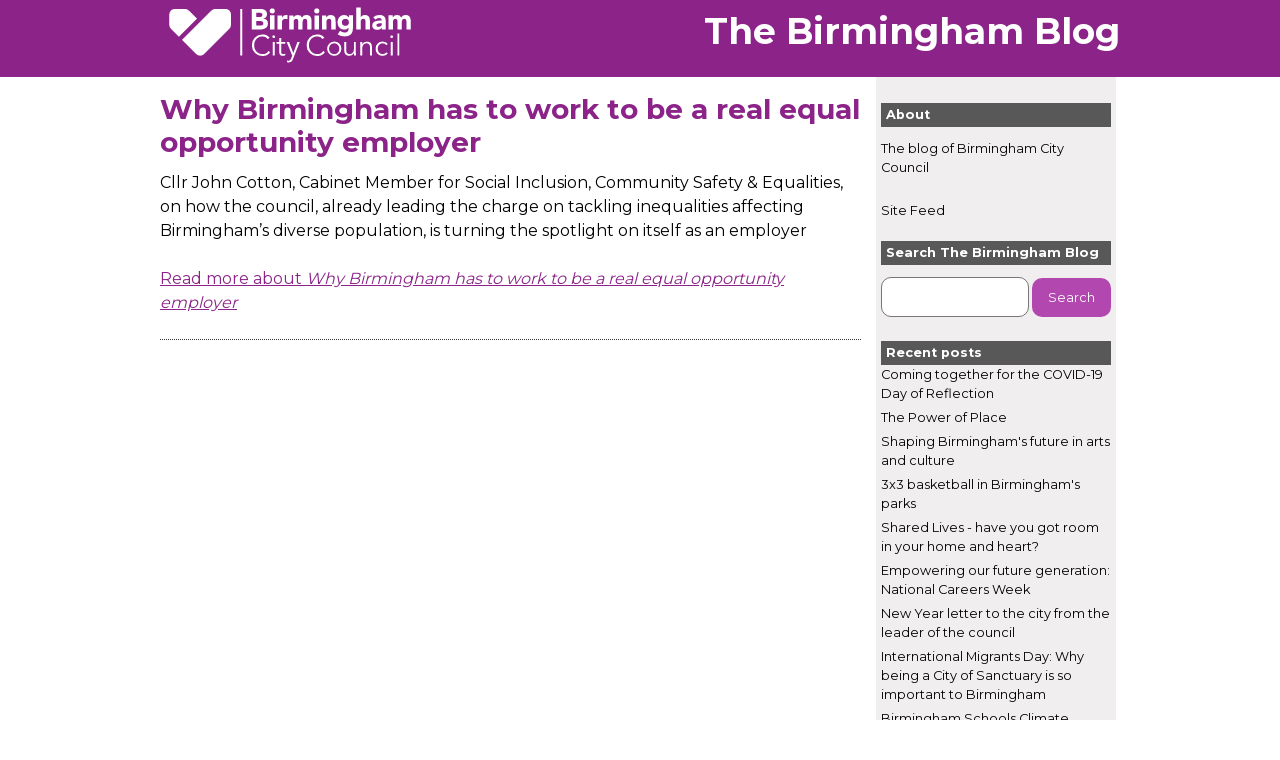

--- FILE ---
content_type: text/html; charset=UTF-8
request_url: https://www.birmingham.gov.uk/blog/birmingham-blog/tag/Review
body_size: 9592
content:
<!DOCTYPE html>
<html xmlns="http://www.w3.org/1999/xhtml" lang="en">
    <head>
        <title>The Birmingham Blog</title>
        <base href="https://www.birmingham.gov.uk/blog/" />
        <link rel="Shortcut Icon" type="image/x-icon" href="//www.birmingham.gov.uk/favicon.ico" />
        <link rel="alternate" type="application/rss+xml" title="RSS" href="https://www.birmingham.gov.uk/blog/birmingham-blog/rss" />
        
	<meta http-equiv="content-type" content="text/html; charset=utf-8" />
	<meta name="viewport" content="width=device-width, initial-scale=1">
	<meta name="robots" content="index,follow" />
	<meta name="revisit-after" content="2 days" />
	<meta name="Coverage" content="Worldwide" />
	<meta name="Keywords" content="" />
	<meta name="Description" content="The blog of Birmingham City Council" />

	<meta name="DC.date.created" lang="en" content="20-07-2017" />
	<meta name="DC.format" lang="en" content="text/html" />
	<meta name="DC.language" content="en" />
	<meta name="DC.description" lang="en" content="The blog of Birmingham City Council" />
	<meta name="DC.title" lang="en" content="The Birmingham Blog" />
	<meta name="DC.identifier" content="https://www.birmingham.gov.uk/blog/birmingham-blog" />
	<meta name="Publisher" content="The Birmingham Blog" />
	<meta name="Author" content="The Birmingham Blog" />

	<meta name="DC.coverage" lang="en" content="Birmingham, England, UK, Europe" />
	<meta name="DC.rights.copyright" lang="en" content="Copyright Birmingham City Council" />
	<meta name="DC.publisher" lang="en" content="The Birmingham Blog" />
	<meta name="DC.creator" lang="en" content="The Birmingham Blog" />

	<meta name="eGMS.status" lang="en" content="V1.0 Public Consumption" />
		        <style type="text/css" media="screen">
@import url("https://www.birmingham.gov.uk/site/dist/orbit.css");

svg {
	pointer-events: initial;
}
.header {
	display: none;
}
.post-date {
	display: none;
}
.postmetadata {
	display: none;
}
#header-bar {
	width: 100%;
	margin: 0;
	background-color: #8b2388;
    color: #fff;
}
#newHeader {
width: 960px;
margin: 0 auto;
}
#logo {
float: left;
}
.site-name {
float: right;
margin-top: 10px;
}
.site-name a, .site-name a:visited {
color: #fff;
}

#main {
width: 960px;
margin: 0 auto;
}

.post-date {
margin-top: 0px;
font-size: 0.8em;
font-weight: 100;
font-style: italic;
}

#leftcolumn {
float: left;
width: 73%;
}
.post {
border-bottom: 1px dotted #333;
}
.postmetadata {
font-style: italic;
}
.sociable ul {
	margin: 0;
    padding: 0
}
.sociable ul  li {
	display: inline-block;
    list-style-type: none;
}
input[type="text"] {
    border-radius: 10px;
    border: 1px solid #777;
    height: 40px;
    padding: 5px;
}
input[type="button"], input[type="reset"], input[type="submit"] {
    background-color: #b147af;
    border-radius: 10px;
	border: 0;
	box-sizing: border-box;
	color: #fff;
	display: inline-block;
	font-family: "Montserrat",sans-serif;
    margin: 0;
    padding: .75rem 1rem;
    text-align: left;
    text-decoration: none;
	transition: .3s;
    vertical-align: middle;
}
#container {
	float:left;
	width: 25%;
background-color: #f0eeee;
padding: 5px;
margin-left: 15px;
font-size: 0.8em;
}
#container h3 {
font-size: 1em;
background-color: #585858;
color: #fff;
padding: 5px;
}
#container  ul {
	margin: 0;
    padding: 0
}
#container ul  li {
/*	display: inline-block; */
    list-style-type: none;
	margin-bottom: 5px;
}
#container ul a {
    display: block;
    text-decoration: none;
    color: #000;
}
#container li:hover > a {
	background: #dadbeb;
	color:#000;
}

.float_left {
	float: left;
}
.float_right {
	float: right;
}

.clearfix {
clear: both;
}

.site-footer {
}

/************************************************************************************
smaller than 1000
*************************************************************************************/
@media screen and (max-width: 1000px) {

	body {
		font-size: 3em;
		line-height: 1.5em;
		color: #555;
	}

	#newHeader {
		width: 100%;
		padding: 2%;
	}	
	#main {
		width: 95%;
	}
	h2  {
		font-size: 1.5em;
	}
	#leftcolumn {
		width: 100%;
	}
	#container {
		width: 100%;
		margin-left: 0px;
		padding: 0px;
	}
}        .skip-links{background:transparent;border:0;display:inline;left:0;margin:0;padding:0;position:absolute;text-align:center;top:0;width:100%;z-index:999}.skip-links,.skip-links .list__item{margin:0;padding:0}.skip-links .skip-links__link{display:inline-block;padding:.75rem 1.5rem 1rem}.skip-links .skip-links__link:link,.skip-links .skip-links__link:hover,.skip-links .skip-links__link:active,.skip-links .skip-links__link:focus{background-color:#000;color:#fff}.skip-links .skip-links__link:not(:hover):not(:active):not(:focus){padding:0}.skip-links .skip-links__link:not(:hover):not(:active):not(:focus){border:0;clip:rect(0 0 0 0);height:1px;margin:-1px;overflow:hidden;padding:0;position:absolute;width:1px}
		</style>
	</head>

    <body class="blog-page">
        <main class="main_table">
            <ul class="list skip-links">
                <li class="list__item"><a class="skip-links__link" href="https://www.birmingham.gov.uk/blog/birmingham-blog/tag/Review#mainContent" rel="nofollow">Skip to content</a></li>
            </ul>
<div id="header-bar">
<div id="newHeader">
<a href="https://www.birmingham.gov.uk/" title="Birmingham City Council main site">
                        <svg xmlns="http://www.w3.org/2000/svg" aria-hidden="true" focusable="false" width="260" height="70" viewBox="0 0 260 70"><path d="M110.09,15.37h4.34V29.46h-4.34V15.37Zm-6.66,3.36V18.68A4.62,4.62,0,0,0,107,14.16c0-4.46-3.91-5.22-7.5-5.22H91.82V29.46h8.4c3.65,0,7.7-1.42,7.7-5.71A4.91,4.91,0,0,0,103.43,18.74Zm-7.09-6H99.4c1.42,0,3,.43,3,2.14s-1.45,2.23-2.84,2.23H96.33V12.77Zm4.05,12.87H96.33V21h3.42c1.48,0,3.65.32,3.65,2.26S101.81,25.63,100.39,25.63ZM112.26,8.42a2.52,2.52,0,1,1-2.52,2.52,2.52,2.52,0,0,1,2.52-2.52h0Zm5.3,7h4.34v2.26H122A4.3,4.3,0,0,1,126,15a5.7,5.7,0,0,1,1.45.15v4a6.69,6.69,0,0,0-1.85-.29c-3.3,0-3.71,1.91-3.71,4.72v5.88h-4.34V15.37Zm11.79,0h4.17v1.91h0.06A4.56,4.56,0,0,1,137.69,15,4.41,4.41,0,0,1,142,17.55,4.57,4.57,0,0,1,146.49,15c3.82,0,5,2.69,5,6.11v8.32h-4.34v-8.2c0-1.3-.49-2.4-1.91-2.4-2,0-2.64,1.42-2.64,3.16v7.45h-4.34V22c0-1,.06-3.16-1.94-3.16-2.26,0-2.61,1.77-2.61,3.59v7h-4.34V15.37Zm25.25,0h4.34V29.46H154.6V15.37Zm2.17-7a2.52,2.52,0,1,1-2.52,2.52,2.52,2.52,0,0,1,2.52-2.52h0Zm5.3,7h4.17v1.91h0.06A4.56,4.56,0,0,1,170.42,15c4.4,0,5.21,2.9,5.21,6.66v7.77h-4.34v-6.9c0-1.62,0-3.71-2.26-3.71s-2.61,1.77-2.61,3.59v7h-4.34V15.37Zm26.82,0v1.85h-0.06A5.75,5.75,0,0,0,184,15c-4,0-6.43,3.59-6.43,7.33,0,4.26,2.75,7.27,6.92,7.27a4.92,4.92,0,0,0,4-1.85h0.06v1.36c0,2-1.25,3.45-3.88,3.45a6.91,6.91,0,0,1-4.58-1.83l-2.4,3.59a11,11,0,0,0,7.07,2.06c5.44,0,8.14-2.84,8.14-8.14V15.37h-4Zm-3.48,10.43a3.48,3.48,0,1,1,3.48-3.48A3.5,3.5,0,0,1,185.42,25.81ZM200.71,7.55v9.74h0.06A4.07,4.07,0,0,1,204.7,15c4.4,0,5.21,2.9,5.21,6.66v7.77h-4.34v-6.9c0-1.62,0-3.71-2.26-3.71s-2.61,1.77-2.61,3.59v7h-4.34V7.55h4.34ZM219.39,15a9.08,9.08,0,0,0-6.2,2.26l2.32,2.38A4.64,4.64,0,0,1,219,18a2.59,2.59,0,0,1,2.78,2.52c-3.62,0-9.53.09-9.53,5,0,2.84,2.37,4.35,5,4.35a5.07,5.07,0,0,0,4.46-2.12h0.06v1.77h4V22.3C225.82,17.61,224.46,15,219.39,15Zm2.43,9.19c0,1.74-1.59,2.64-3.3,2.64-1,0-2.06-.49-2.06-1.54,0-1.91,3-2,4.29-2h1.07v0.93Zm6.76-8.84h4.17v1.91h0.06A4.56,4.56,0,0,1,236.92,15a4.41,4.41,0,0,1,4.34,2.52A4.57,4.57,0,0,1,245.72,15c3.82,0,5,2.69,5,6.11v8.32h-4.34v-8.2c0-1.3-.49-2.4-1.91-2.4-2,0-2.64,1.42-2.64,3.16v7.45h-4.34V22c0-1,.06-3.16-1.94-3.16-2.26,0-2.61,1.77-2.61,3.59v7h-4.34V15.37ZM110.17,52.25A9,9,0,0,1,102.58,56,10.44,10.44,0,0,1,91.89,45.24a10.44,10.44,0,0,1,10.69-10.78,8.92,8.92,0,0,1,7.09,3.25l-1.82,1.36a6.77,6.77,0,0,0-5.27-2.69c-5.27,0-8.43,4.14-8.43,8.87s3.16,8.87,8.43,8.87A6.57,6.57,0,0,0,108.46,51Zm4.55,3.25H112.8V41.93h1.91V55.49Zm-1-17.39a1.39,1.39,0,1,1,1.39-1.39,1.41,1.41,0,0,1-1.39,1.39h0Zm11.38,5.56h-3.91v8c0,2,.78,2.43,2,2.43a4.25,4.25,0,0,0,2-.52l0.09,1.77a6.38,6.38,0,0,1-2.58.49c-1.45,0-3.36-.64-3.36-3.62V43.67h-2.87V41.93h2.87V38.11h1.91v3.82h3.91v1.74Zm8.2,9.48,4.14-11.21h2.32L133,59c-0.81,2.09-1.91,3.42-4.26,3.42a6.13,6.13,0,0,1-1.77-.2l0.2-1.85a3,3,0,0,0,1.45.32c1.33,0,2-.9,2.61-2.43l1-2.61-5.56-13.73h2.4Zm31.6-.9A9,9,0,0,1,157.34,56a10.44,10.44,0,0,1-10.69-10.78,10.44,10.44,0,0,1,10.69-10.78,8.92,8.92,0,0,1,7.1,3.25l-1.82,1.36a6.77,6.77,0,0,0-5.27-2.69c-5.27,0-8.43,4.14-8.43,8.87s3.16,8.87,8.43,8.87A6.57,6.57,0,0,0,163.22,51Zm9.27-10.66a7.13,7.13,0,1,0,7.21,7.13A6.92,6.92,0,0,0,174.2,41.59Zm0,12.52c-3.13,0-5.1-2.35-5.1-5.39s2-5.39,5.1-5.39,5.13,2.35,5.13,5.39S177.36,54.1,174.2,54.1Zm19.87,1.39a18.18,18.18,0,0,1-.09-2.17h-0.06a5.46,5.46,0,0,1-4.55,2.52c-3.45,0-5.1-1.94-5.1-5.3V41.93h1.91v7.51c0,3,.84,4.67,3.68,4.67,0.41,0,4.11-.26,4.11-5.22v-7h1.91V52.51c0,0.72.09,2,.14,3h-2Zm8.11-13.56a18.18,18.18,0,0,1,.09,2.17h0.06a5.46,5.46,0,0,1,4.55-2.52c3.45,0,5.1,1.94,5.1,5.3v8.61h-1.91V48c0-3-.84-4.67-3.68-4.67-0.41,0-4.11.26-4.11,5.22v7h-1.91V44.92c0-.72-0.09-2-0.15-3h2Zm24.12,3.19a4.07,4.07,0,0,0-3.39-1.8c-3.16-.06-5.1,2.29-5.1,5.39s1.94,5.45,5.1,5.39a4.06,4.06,0,0,0,3.39-1.8l1.56,1.19a6.56,6.56,0,0,1-5,2.35,6.77,6.77,0,0,1-7.18-7.13,6.77,6.77,0,0,1,7.18-7.13,6.56,6.56,0,0,1,5,2.35Zm6.4,10.37h-1.91V41.93h1.91V55.49Zm-1-17.39a1.39,1.39,0,1,1,1.39-1.39,1.41,1.41,0,0,1-1.39,1.39h0Zm7.62,17.39h-1.91V33.59h1.91V55.49Zm-157.12.07H80.33V8.92h1.91V55.57ZM71,14.49a5.59,5.59,0,0,0-5.16-5.57H55.36a5.54,5.54,0,0,0-4.08,1.8L22.07,39.92,36.21,54.07a5.55,5.55,0,0,0,7.8.06L69.31,28.84l0.11-.11h0A5.55,5.55,0,0,0,71,24.85V14.49ZM37,18.67l-8-7.95a5.54,5.54,0,0,0-4.08-1.8H14.46A5.59,5.59,0,0,0,9.3,14.49V24.85a5.55,5.55,0,0,0,1.57,3.87l8,8Z" fill="#ffffff"></path></svg>
</a>
<h1 class="site-name">
<a href="/blog/birmingham-blog" title="The Birmingham Blog">The Birmingham Blog</a>
</h1>
</div>
</div>			<div class="header">
				<div class="headerInner">
   					<h1 id="sitetitle"><a href="https://www.birmingham.gov.uk/blog/birmingham-blog">The Birmingham Blog</a></h1>
   				</div>
   			</div>
<div id="main">			<div id="leftcolumn" class="postList">
			<div id="mainContent">
				<div id="content-top"></div>
					<div id="content-container">
				<div class="post" id="post-628">
					<h2 class="post-title"><a href="https://www.birmingham.gov.uk/blog/birmingham-blog/post/628/why-birmingham-has-to-work-to-be-a-real-equal-opportunity-employer" rel="bookmark">Why Birmingham has to work to be a real equal opportunity employer</a></h2>
					<h3 class="post-date">03/11/2020 by </h3>
					<div class="entry">
						<p>Cllr John Cotton, Cabinet Member for Social Inclusion, Community Safety &amp; Equalities, on how the council, already leading the charge on tackling inequalities affecting Birmingham&rsquo;s diverse population, is turning the spotlight on itself as an employer</p>
						<p><a href="https://www.birmingham.gov.uk/blog/birmingham-blog/post/628/why-birmingham-has-to-work-to-be-a-real-equal-opportunity-employer" rel="bookmark" title="Why Birmingham has to work to be a real equal opportunity employer">Read more about <em>Why Birmingham has to work to be a real equal opportunity employer</em></a></p>
					</div>
					<p class="postmetadata">
				</div>
					<p class="navigation">
					</p>
					</div>
				<div id="content-bottom"></div>
				</div>
			</div>

			<div id="container">
				<div id="content">
				<!-- about menu -->
					<h3 class="display">About</h3>
					<div class="stretcher">
						<p>The blog of Birmingham City Council</p>
						<ul class="feed-list">
							<li><a href="https://www.birmingham.gov.uk/blog/birmingham-blog/rss" title="Feed">Site Feed</a></li>
						</ul>
					</div>

					<!-- search menu -->
					<h3 class="display"><label for="s">Search The Birmingham Blog</label></h3>
					<div class="stretcher" id="searchbar">
						<form method="get" id="searchform" action="https://www.birmingham.gov.uk/blog/birmingham-blog/search/">
							<p>
								<input type="text" id="s" name="query" size="15" maxlength="255" value="" />
								<input type="submit" id="searchsubmit" name="search" value="Search" />
							</p>
						</form>
					</div>
					<!-- recent posts menu -->
					<h3 class="display">Recent posts</h3>
					<div class="stretcher">
						<ul class="bubble-list">
							<li><a href="https://www.birmingham.gov.uk/blog/birmingham-blog/post/1563/coming-together-for-the-covid-19-day-of-reflection">Coming together for the COVID-19 Day of Reflection</a></li>
							<li><a href="https://www.birmingham.gov.uk/blog/birmingham-blog/post/1549/the-power-of-place">The Power of Place</a></li>
							<li><a href="https://www.birmingham.gov.uk/blog/birmingham-blog/post/1508/shaping-birminghams-future-in-arts-and-culture">Shaping Birmingham&#039;s future in arts and culture</a></li>
							<li><a href="https://www.birmingham.gov.uk/blog/birmingham-blog/post/1498/3x3-basketball-in-birminghams-parks">3x3 basketball in Birmingham&#039;s parks</a></li>
							<li><a href="https://www.birmingham.gov.uk/blog/birmingham-blog/post/1469/shared-lives-have-you-got-room-in-your-home-and-heart">Shared Lives - have you got room in your home and heart?</a></li>
							<li><a href="https://www.birmingham.gov.uk/blog/birmingham-blog/post/1414/empowering-our-future-generation-national-careers-week">Empowering our future generation: National Careers Week  </a></li>
							<li><a href="https://www.birmingham.gov.uk/blog/birmingham-blog/post/1392/new-year-letter-to-the-city-from-the-leader-of-the-council">New Year letter to the city from the leader of the council</a></li>
							<li><a href="https://www.birmingham.gov.uk/blog/birmingham-blog/post/1387/international-migrants-day-why-being-a-city-of-sanctuary-is-so-important-to-birmingham">International Migrants Day: Why being a City of Sanctuary is so important to Birmingham</a></li>
							<li><a href="https://www.birmingham.gov.uk/blog/birmingham-blog/post/1381/birmingham-schools-climate-conference">Birmingham Schools Climate Conference</a></li>
							<li><a href="https://www.birmingham.gov.uk/blog/birmingham-blog/post/1379/abusive-relationships-don’t-necessarily-leave-cuts-and-bruises">Abusive relationships don&rsquo;t necessarily leave cuts and bruises</a></li>
						</ul>
					</div>
					<!-- archives menu -->
					<h3 class="display">Archives</h3>
					<div class="stretcher">
						<ul>
							<li><a href="https://www.birmingham.gov.uk/blog/birmingham-blog/month/03/year/2025">March 2025</a></li>
							<li><a href="https://www.birmingham.gov.uk/blog/birmingham-blog/month/02/year/2025">February 2025</a></li>
							<li><a href="https://www.birmingham.gov.uk/blog/birmingham-blog/month/10/year/2024">October 2024</a></li>
							<li><a href="https://www.birmingham.gov.uk/blog/birmingham-blog/month/09/year/2024">September 2024</a></li>
							<li><a href="https://www.birmingham.gov.uk/blog/birmingham-blog/month/06/year/2024">June 2024</a></li>
							<li><a href="https://www.birmingham.gov.uk/blog/birmingham-blog/month/03/year/2024">March 2024</a></li>
							<li><a href="https://www.birmingham.gov.uk/blog/birmingham-blog/month/01/year/2024">January 2024</a></li>
							<li><a href="https://www.birmingham.gov.uk/blog/birmingham-blog/month/12/year/2023">December 2023</a></li>
							<li><a href="https://www.birmingham.gov.uk/blog/birmingham-blog/month/11/year/2023">November 2023</a></li>
							<li><a href="https://www.birmingham.gov.uk/blog/birmingham-blog/month/10/year/2023">October 2023</a></li>
							<li><a href="https://www.birmingham.gov.uk/blog/birmingham-blog/month/06/year/2023">June 2023</a></li>
							<li><a href="https://www.birmingham.gov.uk/blog/birmingham-blog/month/04/year/2023">April 2023</a></li>
							<li><a href="https://www.birmingham.gov.uk/blog/birmingham-blog/month/03/year/2023">March 2023</a></li>
							<li><a href="https://www.birmingham.gov.uk/blog/birmingham-blog/month/02/year/2023">February 2023</a></li>
							<li><a href="https://www.birmingham.gov.uk/blog/birmingham-blog/month/01/year/2023">January 2023</a></li>
							<li><a href="https://www.birmingham.gov.uk/blog/birmingham-blog/month/12/year/2022">December 2022</a></li>
							<li><a href="https://www.birmingham.gov.uk/blog/birmingham-blog/month/11/year/2022">November 2022</a></li>
							<li><a href="https://www.birmingham.gov.uk/blog/birmingham-blog/month/10/year/2022">October 2022</a></li>
							<li><a href="https://www.birmingham.gov.uk/blog/birmingham-blog/month/08/year/2022">August 2022</a></li>
							<li><a href="https://www.birmingham.gov.uk/blog/birmingham-blog/month/07/year/2022">July 2022</a></li>
							<li><a href="https://www.birmingham.gov.uk/blog/birmingham-blog/month/06/year/2022">June 2022</a></li>
							<li><a href="https://www.birmingham.gov.uk/blog/birmingham-blog/month/05/year/2022">May 2022</a></li>
							<li><a href="https://www.birmingham.gov.uk/blog/birmingham-blog/month/03/year/2022">March 2022</a></li>
							<li><a href="https://www.birmingham.gov.uk/blog/birmingham-blog/month/02/year/2022">February 2022</a></li>
							<li><a href="https://www.birmingham.gov.uk/blog/birmingham-blog/month/01/year/2022">January 2022</a></li>
							<li><a href="https://www.birmingham.gov.uk/blog/birmingham-blog/month/12/year/2021">December 2021</a></li>
							<li><a href="https://www.birmingham.gov.uk/blog/birmingham-blog/month/11/year/2021">November 2021</a></li>
							<li><a href="https://www.birmingham.gov.uk/blog/birmingham-blog/month/10/year/2021">October 2021</a></li>
							<li><a href="https://www.birmingham.gov.uk/blog/birmingham-blog/month/09/year/2021">September 2021</a></li>
							<li><a href="https://www.birmingham.gov.uk/blog/birmingham-blog/month/08/year/2021">August 2021</a></li>
							<li><a href="https://www.birmingham.gov.uk/blog/birmingham-blog/month/07/year/2021">July 2021</a></li>
							<li><a href="https://www.birmingham.gov.uk/blog/birmingham-blog/month/06/year/2021">June 2021</a></li>
							<li><a href="https://www.birmingham.gov.uk/blog/birmingham-blog/month/05/year/2021">May 2021</a></li>
							<li><a href="https://www.birmingham.gov.uk/blog/birmingham-blog/month/03/year/2021">March 2021</a></li>
							<li><a href="https://www.birmingham.gov.uk/blog/birmingham-blog/month/01/year/2021">January 2021</a></li>
							<li><a href="https://www.birmingham.gov.uk/blog/birmingham-blog/month/11/year/2020">November 2020</a></li>
							<li><a href="https://www.birmingham.gov.uk/blog/birmingham-blog/month/08/year/2020">August 2020</a></li>
							<li><a href="https://www.birmingham.gov.uk/blog/birmingham-blog/month/07/year/2020">July 2020</a></li>
							<li><a href="https://www.birmingham.gov.uk/blog/birmingham-blog/month/06/year/2020">June 2020</a></li>
							<li><a href="https://www.birmingham.gov.uk/blog/birmingham-blog/month/05/year/2020">May 2020</a></li>
							<li><a href="https://www.birmingham.gov.uk/blog/birmingham-blog/month/04/year/2020">April 2020</a></li>
							<li><a href="https://www.birmingham.gov.uk/blog/birmingham-blog/month/02/year/2020">February 2020</a></li>
							<li><a href="https://www.birmingham.gov.uk/blog/birmingham-blog/month/01/year/2020">January 2020</a></li>
							<li><a href="https://www.birmingham.gov.uk/blog/birmingham-blog/month/10/year/2019">October 2019</a></li>
							<li><a href="https://www.birmingham.gov.uk/blog/birmingham-blog/month/09/year/2019">September 2019</a></li>
							<li><a href="https://www.birmingham.gov.uk/blog/birmingham-blog/month/08/year/2019">August 2019</a></li>
							<li><a href="https://www.birmingham.gov.uk/blog/birmingham-blog/month/07/year/2019">July 2019</a></li>
							<li><a href="https://www.birmingham.gov.uk/blog/birmingham-blog/month/06/year/2019">June 2019</a></li>
							<li><a href="https://www.birmingham.gov.uk/blog/birmingham-blog/month/05/year/2019">May 2019</a></li>
							<li><a href="https://www.birmingham.gov.uk/blog/birmingham-blog/month/03/year/2019">March 2019</a></li>
							<li><a href="https://www.birmingham.gov.uk/blog/birmingham-blog/month/02/year/2019">February 2019</a></li>
							<li><a href="https://www.birmingham.gov.uk/blog/birmingham-blog/month/12/year/2018">December 2018</a></li>
							<li><a href="https://www.birmingham.gov.uk/blog/birmingham-blog/month/11/year/2018">November 2018</a></li>
							<li><a href="https://www.birmingham.gov.uk/blog/birmingham-blog/month/10/year/2018">October 2018</a></li>
							<li><a href="https://www.birmingham.gov.uk/blog/birmingham-blog/month/09/year/2018">September 2018</a></li>
							<li><a href="https://www.birmingham.gov.uk/blog/birmingham-blog/month/08/year/2018">August 2018</a></li>
							<li><a href="https://www.birmingham.gov.uk/blog/birmingham-blog/month/07/year/2018">July 2018</a></li>
							<li><a href="https://www.birmingham.gov.uk/blog/birmingham-blog/month/06/year/2018">June 2018</a></li>
							<li><a href="https://www.birmingham.gov.uk/blog/birmingham-blog/month/03/year/2018">March 2018</a></li>
							<li><a href="https://www.birmingham.gov.uk/blog/birmingham-blog/month/12/year/2017">December 2017</a></li>
							<li><a href="https://www.birmingham.gov.uk/blog/birmingham-blog/month/10/year/2017">October 2017</a></li>
							<li><a href="https://www.birmingham.gov.uk/blog/birmingham-blog/month/09/year/2017">September 2017</a></li>
							<li><a href="https://www.birmingham.gov.uk/blog/birmingham-blog/month/08/year/2017">August 2017</a></li>
							<li><a href="https://www.birmingham.gov.uk/blog/birmingham-blog/month/07/year/2017">July 2017</a></li>
							<li><a href="https://www.birmingham.gov.uk/blog/birmingham-blog/month/06/year/2017">June 2017</a></li>
							<li><a href="https://www.birmingham.gov.uk/blog/birmingham-blog/month/05/year/2017">May 2017</a></li>
						</ul>
					</div>
					<!-- archives menu -->
					<h3 class="display">Tags</h3>
					<div class="stretcher">
						<ul id="tagList">
							<li><a href="https://www.birmingham.gov.uk/blog/birmingham-blog/tag/11November">11November</a></li>
							<li><a href="https://www.birmingham.gov.uk/blog/birmingham-blog/tag/16Days">16Days</a></li>
							<li><a href="https://www.birmingham.gov.uk/blog/birmingham-blog/tag/16DaysOfAction">16DaysOfAction</a></li>
							<li><a href="https://www.birmingham.gov.uk/blog/birmingham-blog/tag/2023">2023</a></li>
							<li><a href="https://www.birmingham.gov.uk/blog/birmingham-blog/tag/abuse">abuse</a></li>
							<li><a href="https://www.birmingham.gov.uk/blog/birmingham-blog/tag/ActionPlan">ActionPlan</a></li>
							<li><a href="https://www.birmingham.gov.uk/blog/birmingham-blog/tag/ActiveTravel">ActiveTravel</a></li>
							<li><a href="https://www.birmingham.gov.uk/blog/birmingham-blog/tag/Afghanistan">Afghanistan</a></li>
							<li><a href="https://www.birmingham.gov.uk/blog/birmingham-blog/tag/Afghanrefugees">Afghanrefugees</a></li>
							<li><a href="https://www.birmingham.gov.uk/blog/birmingham-blog/tag/AirQuality">AirQuality</a></li>
							<li><a href="https://www.birmingham.gov.uk/blog/birmingham-blog/tag/AlexanderStadium">AlexanderStadium</a></li>
							<li><a href="https://www.birmingham.gov.uk/blog/birmingham-blog/tag/Anti-SocialBehaviourWeek">Anti-SocialBehaviourWeek</a></li>
							<li><a href="https://www.birmingham.gov.uk/blog/birmingham-blog/tag/ArmedForces">ArmedForces</a></li>
							<li><a href="https://www.birmingham.gov.uk/blog/birmingham-blog/tag/ArmedForcesCovenant">ArmedForcesCovenant</a></li>
							<li><a href="https://www.birmingham.gov.uk/blog/birmingham-blog/tag/ArmedForcesDay">ArmedForcesDay</a></li>
							<li><a href="https://www.birmingham.gov.uk/blog/birmingham-blog/tag/ArmisticeDay">ArmisticeDay</a></li>
							<li><a href="https://www.birmingham.gov.uk/blog/birmingham-blog/tag/AwardWinners">AwardWinners</a></li>
							<li><a href="https://www.birmingham.gov.uk/blog/birmingham-blog/tag/BBC">BBC</a></li>
							<li><a href="https://www.birmingham.gov.uk/blog/birmingham-blog/tag/BeKind">BeKind</a></li>
							<li><a href="https://www.birmingham.gov.uk/blog/birmingham-blog/tag/BereavementServices">BereavementServices</a></li>
							<li><a href="https://www.birmingham.gov.uk/blog/birmingham-blog/tag/bins">bins</a></li>
							<li><a href="https://www.birmingham.gov.uk/blog/birmingham-blog/tag/Birmingham">Birmingham</a></li>
							<li><a href="https://www.birmingham.gov.uk/blog/birmingham-blog/tag/Birmingham2022">Birmingham2022</a></li>
							<li><a href="https://www.birmingham.gov.uk/blog/birmingham-blog/tag/BirminghamAwards2021">BirminghamAwards2021</a></li>
							<li><a href="https://www.birmingham.gov.uk/blog/birmingham-blog/tag/BirminghamCareersService">BirminghamCareersService</a></li>
							<li><a href="https://www.birmingham.gov.uk/blog/birmingham-blog/tag/BirminghamCathedral">BirminghamCathedral</a></li>
							<li><a href="https://www.birmingham.gov.uk/blog/birmingham-blog/tag/BirminghamCityCouncil">BirminghamCityCouncil</a></li>
							<li><a href="https://www.birmingham.gov.uk/blog/birmingham-blog/tag/BirminghamPakistaniReport">BirminghamPakistaniReport</a></li>
							<li><a href="https://www.birmingham.gov.uk/blog/birmingham-blog/tag/BirminghamUK">BirminghamUK</a></li>
							<li><a href="https://www.birmingham.gov.uk/blog/birmingham-blog/tag/BlackPoundDay">BlackPoundDay</a></li>
							<li><a href="https://www.birmingham.gov.uk/blog/birmingham-blog/tag/Bosnia">Bosnia</a></li>
							<li><a href="https://www.birmingham.gov.uk/blog/birmingham-blog/tag/budget">budget</a></li>
							<li><a href="https://www.birmingham.gov.uk/blog/birmingham-blog/tag/burials">burials</a></li>
							<li><a href="https://www.birmingham.gov.uk/blog/birmingham-blog/tag/business">business</a></li>
							<li><a href="https://www.birmingham.gov.uk/blog/birmingham-blog/tag/Cabinet">Cabinet</a></li>
							<li><a href="https://www.birmingham.gov.uk/blog/birmingham-blog/tag/campaign">campaign</a></li>
							<li><a href="https://www.birmingham.gov.uk/blog/birmingham-blog/tag/CareGivers">CareGivers</a></li>
							<li><a href="https://www.birmingham.gov.uk/blog/birmingham-blog/tag/CarParking">CarParking</a></li>
							<li><a href="https://www.birmingham.gov.uk/blog/birmingham-blog/tag/Census2021">Census2021</a></li>
							<li><a href="https://www.birmingham.gov.uk/blog/birmingham-blog/tag/ChallengingHate">ChallengingHate</a></li>
							<li><a href="https://www.birmingham.gov.uk/blog/birmingham-blog/tag/Charter">Charter</a></li>
							<li><a href="https://www.birmingham.gov.uk/blog/birmingham-blog/tag/CityOfSanctuary">CityOfSanctuary</a></li>
							<li><a href="https://www.birmingham.gov.uk/blog/birmingham-blog/tag/CityOfTheYear">CityOfTheYear</a></li>
							<li><a href="https://www.birmingham.gov.uk/blog/birmingham-blog/tag/CleanerGreenerStreets">CleanerGreenerStreets</a></li>
							<li><a href="https://www.birmingham.gov.uk/blog/birmingham-blog/tag/CllrBrigidJones">CllrBrigidJones</a></li>
							<li><a href="https://www.birmingham.gov.uk/blog/birmingham-blog/tag/CllrIanClark">CllrIanClark</a></li>
							<li><a href="https://www.birmingham.gov.uk/blog/birmingham-blog/tag/CllrIanWard">CllrIanWard</a></li>
							<li><a href="https://www.birmingham.gov.uk/blog/birmingham-blog/tag/CllrJohnCotton">CllrJohnCotton</a></li>
							<li><a href="https://www.birmingham.gov.uk/blog/birmingham-blog/tag/CllrJohnO'Shea">CllrJohnO&#039;Shea</a></li>
							<li><a href="https://www.birmingham.gov.uk/blog/birmingham-blog/tag/CllrLisaTrickett">CllrLisaTrickett</a></li>
							<li><a href="https://www.birmingham.gov.uk/blog/birmingham-blog/tag/CllrMajidMahmood">CllrMajidMahmood</a></li>
							<li><a href="https://www.birmingham.gov.uk/blog/birmingham-blog/tag/CllrMarcusBernasconi">CllrMarcusBernasconi</a></li>
							<li><a href="https://www.birmingham.gov.uk/blog/birmingham-blog/tag/CllrMuhammadAfzal">CllrMuhammadAfzal</a></li>
							<li><a href="https://www.birmingham.gov.uk/blog/birmingham-blog/tag/CllrNickyBrennan">CllrNickyBrennan</a></li>
							<li><a href="https://www.birmingham.gov.uk/blog/birmingham-blog/tag/CllrO'Reilly">CllrO&#039;Reilly</a></li>
							<li><a href="https://www.birmingham.gov.uk/blog/birmingham-blog/tag/CllrSharonThompson">CllrSharonThompson</a></li>
							<li><a href="https://www.birmingham.gov.uk/blog/birmingham-blog/tag/CllrTrickett">CllrTrickett</a></li>
							<li><a href="https://www.birmingham.gov.uk/blog/birmingham-blog/tag/CllrTristanChatfield">CllrTristanChatfield</a></li>
							<li><a href="https://www.birmingham.gov.uk/blog/birmingham-blog/tag/CllrWaseemZaffar">CllrWaseemZaffar</a></li>
							<li><a href="https://www.birmingham.gov.uk/blog/birmingham-blog/tag/CllrYvonneMosquito">CllrYvonneMosquito</a></li>
							<li><a href="https://www.birmingham.gov.uk/blog/birmingham-blog/tag/Cohesion">Cohesion</a></li>
							<li><a href="https://www.birmingham.gov.uk/blog/birmingham-blog/tag/ColdWeatherProvision">ColdWeatherProvision</a></li>
							<li><a href="https://www.birmingham.gov.uk/blog/birmingham-blog/tag/CombattingDenial">CombattingDenial</a></li>
							<li><a href="https://www.birmingham.gov.uk/blog/birmingham-blog/tag/Commonwealth">Commonwealth</a></li>
							<li><a href="https://www.birmingham.gov.uk/blog/birmingham-blog/tag/CommonwealthGames">CommonwealthGames</a></li>
							<li><a href="https://www.birmingham.gov.uk/blog/birmingham-blog/tag/CommonwealthGamesVillage">CommonwealthGamesVillage</a></li>
							<li><a href="https://www.birmingham.gov.uk/blog/birmingham-blog/tag/community">community</a></li>
							<li><a href="https://www.birmingham.gov.uk/blog/birmingham-blog/tag/CommunitySafety">CommunitySafety</a></li>
							<li><a href="https://www.birmingham.gov.uk/blog/birmingham-blog/tag/CompassionateCity">CompassionateCity</a></li>
							<li><a href="https://www.birmingham.gov.uk/blog/birmingham-blog/tag/CompassionateCommunitiesUK">CompassionateCommunitiesUK</a></li>
							<li><a href="https://www.birmingham.gov.uk/blog/birmingham-blog/tag/consultation">consultation</a></li>
							<li><a href="https://www.birmingham.gov.uk/blog/birmingham-blog/tag/coronavirus">coronavirus</a></li>
							<li><a href="https://www.birmingham.gov.uk/blog/birmingham-blog/tag/CostOfLiving">CostOfLiving</a></li>
							<li><a href="https://www.birmingham.gov.uk/blog/birmingham-blog/tag/Covid-19">Covid-19</a></li>
							<li><a href="https://www.birmingham.gov.uk/blog/birmingham-blog/tag/CraigCooper">CraigCooper</a></li>
							<li><a href="https://www.birmingham.gov.uk/blog/birmingham-blog/tag/Cranstoun">Cranstoun</a></li>
							<li><a href="https://www.birmingham.gov.uk/blog/birmingham-blog/tag/CrisisIntervention">CrisisIntervention</a></li>
							<li><a href="https://www.birmingham.gov.uk/blog/birmingham-blog/tag/cultural">cultural</a></li>
							<li><a href="https://www.birmingham.gov.uk/blog/birmingham-blog/tag/CycleLanes">CycleLanes</a></li>
							<li><a href="https://www.birmingham.gov.uk/blog/birmingham-blog/tag/CycleToWorkDay">CycleToWorkDay</a></li>
							<li><a href="https://www.birmingham.gov.uk/blog/birmingham-blog/tag/cycling">cycling</a></li>
							<li><a href="https://www.birmingham.gov.uk/blog/birmingham-blog/tag/decisions">decisions</a></li>
							<li><a href="https://www.birmingham.gov.uk/blog/birmingham-blog/tag/DeputyLeader">DeputyLeader</a></li>
							<li><a href="https://www.birmingham.gov.uk/blog/birmingham-blog/tag/Digbeth">Digbeth</a></li>
							<li><a href="https://www.birmingham.gov.uk/blog/birmingham-blog/tag/DigbethLoc.Studios">DigbethLoc.Studios</a></li>
							<li><a href="https://www.birmingham.gov.uk/blog/birmingham-blog/tag/DigitalStrategy">DigitalStrategy</a></li>
							<li><a href="https://www.birmingham.gov.uk/blog/birmingham-blog/tag/DomesticAbuse">DomesticAbuse</a></li>
							<li><a href="https://www.birmingham.gov.uk/blog/birmingham-blog/tag/Dying">Dying</a></li>
							<li><a href="https://www.birmingham.gov.uk/blog/birmingham-blog/tag/economy">economy</a></li>
							<li><a href="https://www.birmingham.gov.uk/blog/birmingham-blog/tag/Edgbaston">Edgbaston</a></li>
							<li><a href="https://www.birmingham.gov.uk/blog/birmingham-blog/tag/employer">employer</a></li>
							<li><a href="https://www.birmingham.gov.uk/blog/birmingham-blog/tag/EmployerRecognitionScheme">EmployerRecognitionScheme</a></li>
							<li><a href="https://www.birmingham.gov.uk/blog/birmingham-blog/tag/employers">employers</a></li>
							<li><a href="https://www.birmingham.gov.uk/blog/birmingham-blog/tag/environment">environment</a></li>
							<li><a href="https://www.birmingham.gov.uk/blog/birmingham-blog/tag/Equalities">Equalities</a></li>
							<li><a href="https://www.birmingham.gov.uk/blog/birmingham-blog/tag/equality">equality</a></li>
							<li><a href="https://www.birmingham.gov.uk/blog/birmingham-blog/tag/equity">equity</a></li>
							<li><a href="https://www.birmingham.gov.uk/blog/birmingham-blog/tag/EstatesGazette">EstatesGazette</a></li>
							<li><a href="https://www.birmingham.gov.uk/blog/birmingham-blog/tag/EthnicMinorities">EthnicMinorities</a></li>
							<li><a href="https://www.birmingham.gov.uk/blog/birmingham-blog/tag/event">event</a></li>
							<li><a href="https://www.birmingham.gov.uk/blog/birmingham-blog/tag/filmproduction">filmproduction</a></li>
							<li><a href="https://www.birmingham.gov.uk/blog/birmingham-blog/tag/FoodWaste">FoodWaste</a></li>
							<li><a href="https://www.birmingham.gov.uk/blog/birmingham-blog/tag/furlough">furlough</a></li>
							<li><a href="https://www.birmingham.gov.uk/blog/birmingham-blog/tag/GirlsAndWomen">GirlsAndWomen</a></li>
							<li><a href="https://www.birmingham.gov.uk/blog/birmingham-blog/tag/GlassCeiling">GlassCeiling</a></li>
							<li><a href="https://www.birmingham.gov.uk/blog/birmingham-blog/tag/government">government</a></li>
							<li><a href="https://www.birmingham.gov.uk/blog/birmingham-blog/tag/Grief">Grief</a></li>
							<li><a href="https://www.birmingham.gov.uk/blog/birmingham-blog/tag/gritting">gritting</a></li>
							<li><a href="https://www.birmingham.gov.uk/blog/birmingham-blog/tag/harassment">harassment</a></li>
							<li><a href="https://www.birmingham.gov.uk/blog/birmingham-blog/tag/HateCrime">HateCrime</a></li>
							<li><a href="https://www.birmingham.gov.uk/blog/birmingham-blog/tag/help">help</a></li>
							<li><a href="https://www.birmingham.gov.uk/blog/birmingham-blog/tag/HelpinBrum">HelpinBrum</a></li>
							<li><a href="https://www.birmingham.gov.uk/blog/birmingham-blog/tag/highways">highways</a></li>
							<li><a href="https://www.birmingham.gov.uk/blog/birmingham-blog/tag/Homeless">Homeless</a></li>
							<li><a href="https://www.birmingham.gov.uk/blog/birmingham-blog/tag/homelessness">homelessness</a></li>
							<li><a href="https://www.birmingham.gov.uk/blog/birmingham-blog/tag/HomeSecretary">HomeSecretary</a></li>
							<li><a href="https://www.birmingham.gov.uk/blog/birmingham-blog/tag/housing">housing</a></li>
							<li><a href="https://www.birmingham.gov.uk/blog/birmingham-blog/tag/immigration">immigration</a></li>
							<li><a href="https://www.birmingham.gov.uk/blog/birmingham-blog/tag/improvements">improvements</a></li>
							<li><a href="https://www.birmingham.gov.uk/blog/birmingham-blog/tag/Inequalities">Inequalities</a></li>
							<li><a href="https://www.birmingham.gov.uk/blog/birmingham-blog/tag/InternationalMen'sday">InternationalMen&#039;sday</a></li>
							<li><a href="https://www.birmingham.gov.uk/blog/birmingham-blog/tag/InternationalMigrantsDay">InternationalMigrantsDay</a></li>
							<li><a href="https://www.birmingham.gov.uk/blog/birmingham-blog/tag/InternationalWomen'sDay">InternationalWomen&#039;sDay</a></li>
							<li><a href="https://www.birmingham.gov.uk/blog/birmingham-blog/tag/KeyWorkers">KeyWorkers</a></li>
							<li><a href="https://www.birmingham.gov.uk/blog/birmingham-blog/tag/kindness">kindness</a></li>
							<li><a href="https://www.birmingham.gov.uk/blog/birmingham-blog/tag/Leader">Leader</a></li>
							<li><a href="https://www.birmingham.gov.uk/blog/birmingham-blog/tag/Leader'sBlog">Leader&#039;sBlog</a></li>
							<li><a href="https://www.birmingham.gov.uk/blog/birmingham-blog/tag/LeaderBlog">LeaderBlog</a></li>
							<li><a href="https://www.birmingham.gov.uk/blog/birmingham-blog/tag/leadership">leadership</a></li>
							<li><a href="https://www.birmingham.gov.uk/blog/birmingham-blog/tag/LevellingUp">LevellingUp</a></li>
							<li><a href="https://www.birmingham.gov.uk/blog/birmingham-blog/tag/LittleAmal">LittleAmal</a></li>
							<li><a href="https://www.birmingham.gov.uk/blog/birmingham-blog/tag/LivingWage">LivingWage</a></li>
							<li><a href="https://www.birmingham.gov.uk/blog/birmingham-blog/tag/LivingWageFoundation">LivingWageFoundation</a></li>
							<li><a href="https://www.birmingham.gov.uk/blog/birmingham-blog/tag/LocalGovernment">LocalGovernment</a></li>
							<li><a href="https://www.birmingham.gov.uk/blog/birmingham-blog/tag/LordMayor">LordMayor</a></li>
							<li><a href="https://www.birmingham.gov.uk/blog/birmingham-blog/tag/LordMayorOfBirmingham">LordMayorOfBirmingham</a></li>
							<li><a href="https://www.birmingham.gov.uk/blog/birmingham-blog/tag/LoveYourStreet">LoveYourStreet</a></li>
							<li><a href="https://www.birmingham.gov.uk/blog/birmingham-blog/tag/MHRC">MHRC</a></li>
							<li><a href="https://www.birmingham.gov.uk/blog/birmingham-blog/tag/migrants">migrants</a></li>
							<li><a href="https://www.birmingham.gov.uk/blog/birmingham-blog/tag/MillenniumPoint">MillenniumPoint</a></li>
							<li><a href="https://www.birmingham.gov.uk/blog/birmingham-blog/tag/modernisation">modernisation</a></li>
							<li><a href="https://www.birmingham.gov.uk/blog/birmingham-blog/tag/Muslim">Muslim</a></li>
							<li><a href="https://www.birmingham.gov.uk/blog/birmingham-blog/tag/NathanDouglas">NathanDouglas</a></li>
							<li><a href="https://www.birmingham.gov.uk/blog/birmingham-blog/tag/NationalApprenticeshipWeek2">NationalApprenticeshipWeek2</a></li>
							<li><a href="https://www.birmingham.gov.uk/blog/birmingham-blog/tag/NationalCareersWeek">NationalCareersWeek</a></li>
							<li><a href="https://www.birmingham.gov.uk/blog/birmingham-blog/tag/NewStreetStation">NewStreetStation</a></li>
							<li><a href="https://www.birmingham.gov.uk/blog/birmingham-blog/tag/OpeningCeremony">OpeningCeremony</a></li>
							<li><a href="https://www.birmingham.gov.uk/blog/birmingham-blog/tag/Opportunities">Opportunities</a></li>
							<li><a href="https://www.birmingham.gov.uk/blog/birmingham-blog/tag/Pakistan">Pakistan</a></li>
							<li><a href="https://www.birmingham.gov.uk/blog/birmingham-blog/tag/parks">parks</a></li>
							<li><a href="https://www.birmingham.gov.uk/blog/birmingham-blog/tag/partnerships">partnerships</a></li>
							<li><a href="https://www.birmingham.gov.uk/blog/birmingham-blog/tag/pay">pay</a></li>
							<li><a href="https://www.birmingham.gov.uk/blog/birmingham-blog/tag/peaceful">peaceful</a></li>
							<li><a href="https://www.birmingham.gov.uk/blog/birmingham-blog/tag/PeakyBlinders">PeakyBlinders</a></li>
							<li><a href="https://www.birmingham.gov.uk/blog/birmingham-blog/tag/PeterBishop">PeterBishop</a></li>
							<li><a href="https://www.birmingham.gov.uk/blog/birmingham-blog/tag/pollution">pollution</a></li>
							<li><a href="https://www.birmingham.gov.uk/blog/birmingham-blog/tag/poppies">poppies</a></li>
							<li><a href="https://www.birmingham.gov.uk/blog/birmingham-blog/tag/proposals">proposals</a></li>
							<li><a href="https://www.birmingham.gov.uk/blog/birmingham-blog/tag/Race">Race</a></li>
							<li><a href="https://www.birmingham.gov.uk/blog/birmingham-blog/tag/RagingBull">RagingBull</a></li>
							<li><a href="https://www.birmingham.gov.uk/blog/birmingham-blog/tag/Ramadan">Ramadan</a></li>
							<li><a href="https://www.birmingham.gov.uk/blog/birmingham-blog/tag/RealLivingWage">RealLivingWage</a></li>
							<li><a href="https://www.birmingham.gov.uk/blog/birmingham-blog/tag/recycling">recycling</a></li>
							<li><a href="https://www.birmingham.gov.uk/blog/birmingham-blog/tag/refugees">refugees</a></li>
							<li><a href="https://www.birmingham.gov.uk/blog/birmingham-blog/tag/RefugeeWeek">RefugeeWeek</a></li>
							<li><a href="https://www.birmingham.gov.uk/blog/birmingham-blog/tag/RefuseCollection">RefuseCollection</a></li>
							<li><a href="https://www.birmingham.gov.uk/blog/birmingham-blog/tag/register">register</a></li>
							<li><a href="https://www.birmingham.gov.uk/blog/birmingham-blog/tag/Resolve">Resolve</a></li>
							<li><a href="https://www.birmingham.gov.uk/blog/birmingham-blog/tag/Review">Review</a></li>
							<li><a href="https://www.birmingham.gov.uk/blog/birmingham-blog/tag/RoughSleepers">RoughSleepers</a></li>
							<li><a href="https://www.birmingham.gov.uk/blog/birmingham-blog/tag/rubbish">rubbish</a></li>
							<li><a href="https://www.birmingham.gov.uk/blog/birmingham-blog/tag/savings">savings</a></li>
							<li><a href="https://www.birmingham.gov.uk/blog/birmingham-blog/tag/snow">snow</a></li>
							<li><a href="https://www.birmingham.gov.uk/blog/birmingham-blog/tag/SocialInclusion">SocialInclusion</a></li>
							<li><a href="https://www.birmingham.gov.uk/blog/birmingham-blog/tag/SocialJustice">SocialJustice</a></li>
							<li><a href="https://www.birmingham.gov.uk/blog/birmingham-blog/tag/sport">sport</a></li>
							<li><a href="https://www.birmingham.gov.uk/blog/birmingham-blog/tag/Srebrenica">Srebrenica</a></li>
							<li><a href="https://www.birmingham.gov.uk/blog/birmingham-blog/tag/staff">staff</a></li>
							<li><a href="https://www.birmingham.gov.uk/blog/birmingham-blog/tag/Stepway">Stepway</a></li>
							<li><a href="https://www.birmingham.gov.uk/blog/birmingham-blog/tag/StevenKnight">StevenKnight</a></li>
							<li><a href="https://www.birmingham.gov.uk/blog/birmingham-blog/tag/StreetInterventionTeam">StreetInterventionTeam</a></li>
							<li><a href="https://www.birmingham.gov.uk/blog/birmingham-blog/tag/StreetLink">StreetLink</a></li>
							<li><a href="https://www.birmingham.gov.uk/blog/birmingham-blog/tag/StreetScene">StreetScene</a></li>
							<li><a href="https://www.birmingham.gov.uk/blog/birmingham-blog/tag/StreetSceneandParks">StreetSceneandParks</a></li>
							<li><a href="https://www.birmingham.gov.uk/blog/birmingham-blog/tag/SueGrant">SueGrant</a></li>
							<li><a href="https://www.birmingham.gov.uk/blog/birmingham-blog/tag/super-diverse">super-diverse</a></li>
							<li><a href="https://www.birmingham.gov.uk/blog/birmingham-blog/tag/support">support</a></li>
							<li><a href="https://www.birmingham.gov.uk/blog/birmingham-blog/tag/TeamBirmingham">TeamBirmingham</a></li>
							<li><a href="https://www.birmingham.gov.uk/blog/birmingham-blog/tag/transport">transport</a></li>
							<li><a href="https://www.birmingham.gov.uk/blog/birmingham-blog/tag/TridentReach">TridentReach</a></li>
							<li><a href="https://www.birmingham.gov.uk/blog/birmingham-blog/tag/TwoYearsToGo">TwoYearsToGo</a></li>
							<li><a href="https://www.birmingham.gov.uk/blog/birmingham-blog/tag/UKLockdown">UKLockdown</a></li>
							<li><a href="https://www.birmingham.gov.uk/blog/birmingham-blog/tag/UkraineSyria">UkraineSyria</a></li>
							<li><a href="https://www.birmingham.gov.uk/blog/birmingham-blog/tag/UNCHR">UNCHR</a></li>
							<li><a href="https://www.birmingham.gov.uk/blog/birmingham-blog/tag/VeteranCommunityDay">VeteranCommunityDay</a></li>
							<li><a href="https://www.birmingham.gov.uk/blog/birmingham-blog/tag/Veterans">Veterans</a></li>
							<li><a href="https://www.birmingham.gov.uk/blog/birmingham-blog/tag/VideoNews">VideoNews</a></li>
							<li><a href="https://www.birmingham.gov.uk/blog/birmingham-blog/tag/violence">violence</a></li>
							<li><a href="https://www.birmingham.gov.uk/blog/birmingham-blog/tag/ViolenceAgainstWomen">ViolenceAgainstWomen</a></li>
							<li><a href="https://www.birmingham.gov.uk/blog/birmingham-blog/tag/waste">waste</a></li>
							<li><a href="https://www.birmingham.gov.uk/blog/birmingham-blog/tag/WasteStrategy">WasteStrategy</a></li>
							<li><a href="https://www.birmingham.gov.uk/blog/birmingham-blog/tag/welcome">welcome</a></li>
							<li><a href="https://www.birmingham.gov.uk/blog/birmingham-blog/tag/WestMidlandsPolice">WestMidlandsPolice</a></li>
							<li><a href="https://www.birmingham.gov.uk/blog/birmingham-blog/tag/Women">Women</a></li>
							<li><a href="https://www.birmingham.gov.uk/blog/birmingham-blog/tag/Workforce">Workforce</a></li>
							<li><a href="https://www.birmingham.gov.uk/blog/birmingham-blog/tag/WorldHomelessnessDay">WorldHomelessnessDay</a></li>
							<li><a href="https://www.birmingham.gov.uk/blog/birmingham-blog/tag/WRCO">WRCO</a></li>
						</ul>
					</div>
				</div>
			</div>
            <br class="clear" />
        </main>
</div>		<div class="footer_table">
		</div>
<!-- googleoff: index -->
<div class="clearfix"></div>
  <section class="site-social-bar">
    <div class="container">
        <h2 class="visually-hidden">Social Links</h2>
        <ul class="list list--social"><li class="list__item">
                <a href="https://www.birmingham.gov.uk/socialmedia-facebook" class="list__link">
                    <div class="icon icon--embeded icon-social--facebook" style="background-image: none;"><svg xmlns="http://www.w3.org/2000/svg" aria-hidden="true" focusable="false" width="16" height="32" viewBox="0 0 16 32"><title>social</title><path class="logo" d="M4,6.81v4.13H1V16H4V31h6.18V16h4.15s0.39-2.42.58-5.07h-4.7V7.47a1.46,1.46,0,0,1,1.34-1.21h3.37V1H10.34C3.86,1,4,6.06,4,6.81" fill="currentColor"></path></svg></div>
                    <span class="icon-alt">Facebook</span>
                </a>
            </li><li class="list__item">
                <a href="https://www.birmingham.gov.uk/socialmedia-instagram" class="list__link">
                    <div class="icon icon--embeded icon-social--instagram" style="background-image: none;"><svg xmlns="http://www.w3.org/2000/svg" aria-hidden="true" focusable="false" width="32" height="32" viewBox="0 0 32 32"><title>social</title><path class="logo" d="M28.19,1H3.81A2.82,2.82,0,0,0,1,3.81V28.19A2.82,2.82,0,0,0,3.81,31H28.19A2.82,2.82,0,0,0,31,28.19V3.81A2.82,2.82,0,0,0,28.19,1ZM21.63,5.69a0.94,0.94,0,0,1,.94-0.94h3.75a0.94,0.94,0,0,1,.94.94V9.44a0.94,0.94,0,0,1-.94.94H22.56a0.94,0.94,0,0,1-.94-0.94V5.69ZM16,10.38A5.63,5.63,0,1,1,10.38,16,5.63,5.63,0,0,1,16,10.38ZM27.25,26.31h0a0.94,0.94,0,0,1-.94.94H5.69a0.94,0.94,0,0,1-.94-0.94h0V14.13H6.81a9.38,9.38,0,1,0,18.37,0h2.06V26.31Z" fill="currentColor"></path></svg></div>
                    <span class="icon-alt">Instagram</span>
                </a>
            </li><li class="list__item">
                <a href="https://www.birmingham.gov.uk/socialmedia-rss" class="list__link">
                    <div class="icon icon--embeded icon-social--rss" style="background-image: none;"><svg xmlns="http://www.w3.org/2000/svg" aria-hidden="true" focusable="false" width="32" height="32" viewBox="0 0 32 32"><title>social</title><path class="logo" d="M1,1V6.73A24.24,24.24,0,0,1,25.13,31h5.71A30,30,0,0,0,22.09,9.8,29.65,29.65,0,0,0,1,1H1ZM1,11.2v5.73a13.86,13.86,0,0,1,9.87,4.12A14,14,0,0,1,15,31h5.72a19.81,19.81,0,0,0-5.78-14A19.57,19.57,0,0,0,1,11.2H1Zm6.76,13a4,4,0,0,1,0,5.61h0a4,4,0,0,1-5.6-5.61h0a3.94,3.94,0,0,1,5.6,0h0Z" fill="currentColor"></path></svg></div>
                    <span class="icon-alt">RSS</span>
                </a>
            </li><li class="list__item">
                <a href="https://www.birmingham.gov.uk/socialmedia-twitter" class="list__link">
                    <div class="icon icon--embeded icon-social--twitter" style="background-image: none;"><svg xmlns="http://www.w3.org/2000/svg" aria-hidden="true" focusable="false" width="37" height="32" viewBox="0 0 37 32"><title>social</title><path class="logo" d="M32.33,9.59q0,0.46,0,.93C32.35,20,25.15,31,12,31A20.19,20.19,0,0,1,1,27.77a14.49,14.49,0,0,0,1.71.1,14.32,14.32,0,0,0,8.89-3.08,7.17,7.17,0,0,1-6.69-5,7.13,7.13,0,0,0,3.23-.12A7.19,7.19,0,0,1,2.4,12.6s0-.06,0-0.09a7.1,7.1,0,0,0,3.24.9A7.23,7.23,0,0,1,3.43,3.8a20.29,20.29,0,0,0,14.76,7.52,7.21,7.21,0,0,1,7-8.84,7.13,7.13,0,0,1,5.23,2.27A14.28,14.28,0,0,0,34.93,3a7.21,7.21,0,0,1-3.15,4A14.25,14.25,0,0,0,35.9,5.86a14.6,14.6,0,0,1-3.57,3.73" fill="currentColor"></path></svg></div>
                    <span class="icon-alt">Twitter</span>
                </a>
            </li></ul>
        <a class="newsletter-link" href="https://www.birmingham.gov.uk/newsletter-signup">Sign up for email updates</a></div>
</section>
        <footer class="site-footer">
            <div class="container">
                <div class="site-footer__content">
                    <ul class="list list--inline list--footer-links">
                        <li class="list__item">© Birmingham City Council</li>
                                            <li class="list__item"><a class="list__link" href="/about-our-website">About Us</a></li>
                                            <li class="list__item"><a class="list__link" href="/accessibility">Accessibility</a></li>
                                            <li class="list__item"><a class="list__link" href="/contactus">Contact</a></li>
                                            <li class="list__item"><a class="list__link" href="/cookies">Cookies</a></li>
                                            <li class="list__item"><a class="list__link" href="/jobs">Jobs</a></li>
                                            <li class="list__item"><a class="list__link" href="https://www.birmingham.gov.uk/languages">Languages</a></li>
                                                    </ul>

                    <section class="site-footer__suppliers suppliers">
                        <h2 class="suppliers__heading">Suppliers</h2>
                        <p class="suppliers__content">
                            <a class="suppliers__link suppliers__link--powered-by" href="http://www.jadu.net">Powered by <strong>Jadu Continuum</strong>.</a>
                            <a class="suppliers__link suppliers__link--designed-by" href="https://www.birmingham.gov.uk/about">Handcrafted by <strong>Birmingham City Council Online Service Delivery</strong>.</a>
                        </p>
                    </section>
                </div>
                <a href="https://www.birmingham.gov.uk" class="identity identity--site-footer">
                    <div class="identity__logo icon icon-logo-white" data-grunticon-embed></div>
                    <span class="identity__heading">Birmingham City Council</span>
                </a>


                <ul class="visually-hidden">
                    <li><a href="https://www.birmingham.gov.uk" rel="nofollow">Homepage</a></li>
                    <li><a href="https://www.birmingham.gov.uk/whats_new" rel="nofollow">What’s new</a></li>
                    <li><a href="https://www.birmingham.gov.uk/site_map" rel="nofollow">Site map</a></li>
                    <li><a href="https://www.birmingham.gov.uk/site/scripts/google_advanced.php" rel="nofollow">Search facility</a></li>
                    <li><a href="https://www.birmingham.gov.uk/faqs" rel="nofollow">Frequently asked questions</a></li>
                    <li><a href="https://www.birmingham.gov.uk/a_to_z" rel="nofollow">Help</a></li>
                    <li><a href="https://www.birmingham.gov.uk/contact" rel="nofollow">Contact details</a></li>
                    <li><a href="https://www.birmingham.gov.uk/terms" rel="nofollow">Terms & privacy</a></li>
                    <li><a href="https://www.birmingham.gov.uk/feedback" rel="nofollow">Feedback</a></li>
                    <li><a href="https://www.birmingham.gov.uk/accessibility" rel="nofollow">Accessibility</a></li>
                </ul>

            </div>
        </footer>

<!-- Google tag (gtag.js) -->
<script async src="https://www.googletagmanager.com/gtag/js?id=G-98DDPH489B"></script>
<script>
  window.dataLayer = window.dataLayer || [];
  function gtag(){dataLayer.push(arguments);}
  gtag('js', new Date());

  gtag('config', 'G-98DDPH489B');
</script>	</body>
</html>
